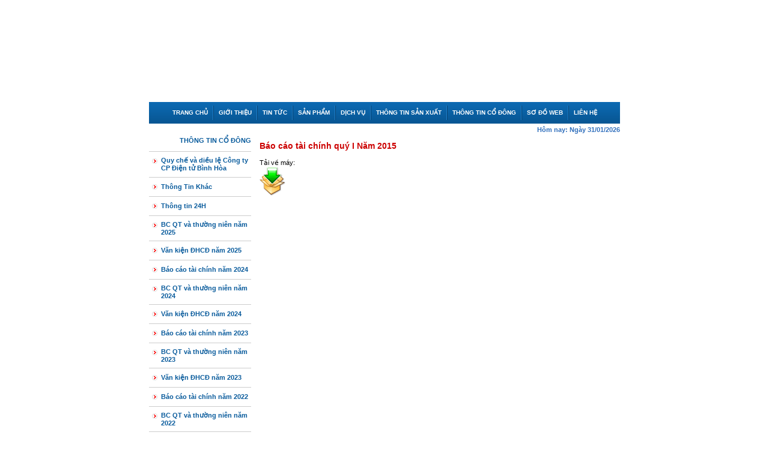

--- FILE ---
content_type: text/html; charset=UTF-8
request_url: http://www.viettronics-binhhoa.com/info.php?id=248&cid=27
body_size: 7230
content:
<!DOCTYPE HTML PUBLIC "-//W3C//DTD HTML 4.01 Transitional//EN"
"http://www.w3.org/TR/html4/loose.dtd">
<html>
<head>
<link rel="shortcut icon" type="image/x-icon" href="images/Logo.gif">
<base href="http://www.viettronics-binhhoa.com/">
<meta http-equiv="Content-Type" content="text/html; charset=utf-8">
<title>CÔNG TY CỔ PHẦN ĐIỆN TỬ BÌNH HOÀ</title>
<link href="binhhoa.css" rel="stylesheet" type="text/css">
<style type="text/css">
<!--
body {
	margin-left: 0px;
	margin-top: 0px;
	margin-right: 0px;
	margin-bottom: 0px;
}
.style1 {
	font-family: Tahoma, arial, Verdana;
	font-weight: bold;
	font-size: 11px;
	color: #3170BD;
}
.style2 {font-size: 11px; color: #66CCFF; font-family: Tahoma, arial, Verdana;}
.style3 {color: #000000}
-->
</style>
<script language="JavaScript">
<!--
function mmLoadMenus() {
 	if (window.mm_menu_about) return;

	window.mm_menu_about = new Menu("root",140,20,"Tahoma, Verdana, Arial",11,"#FFFFFF","#000000","#1987DC","#99CBF2","left","middle",3,0,1000,-5,7,true,true,true,0,false,false);
		mm_menu_about.addMenuItem("Giới&nbsp;Thiệu&nbsp;Công&nbsp;Ty","location='http://www.viettronics-binhhoa.com/about.php?id=11'");
		mm_menu_about.addMenuItem("Lịch&nbsp;Sử&nbsp;Phát&nbsp;Triển","location='http://www.viettronics-binhhoa.com/about.php?id=13'");
		mm_menu_about.addMenuItem("Chính&nbsp;Sách&nbsp;Chất&nbsp;Lượng","location='http://www.viettronics-binhhoa.com/about.php?id=7'");
		mm_menu_about.addMenuItem("Chính&nbsp;Sách&nbsp;Môi&nbsp;Trường","location='http://www.viettronics-binhhoa.com/about.php?id=15'");
		mm_menu_about.addMenuItem("Cơ&nbsp;cấu&nbsp;-&nbsp;Sơ&nbsp;đồ&nbsp;tổ&nbsp;chức","location='http://www.viettronics-binhhoa.com/about.php?id=12'");
		mm_menu_about.addMenuItem("HTQLCL&nbsp;ISO&nbsp;9001-2015","location='http://www.viettronics-binhhoa.com/about.php?id=14'");
	mm_menu_about.hideOnMouseOut	= true;
	mm_menu_about.bgColor			= '#FFFFFF';
	mm_menu_about.menuBorder		= 1;
	mm_menu_about.menuLiteBgColor	= '#FFFFFF';
	mm_menu_about.menuBorderBgColor	= '#FFFFFF';

	window.mm_menu_article = new Menu("root",140,20,"Tahoma, Verdana, Arial",11,"#FFFFFF","#000000","#1987DC","#99CBF2","left","middle",3,0,1000,-5,7,true,true,true,0,false,false);
		mm_menu_article.addMenuItem("Sự&nbsp;Kiện","location='http://www.viettronics-binhhoa.com/article.php?cid=8'");
		mm_menu_article.addMenuItem("Thông&nbsp;cáo&nbsp;báo&nbsp;chí","location='http://www.viettronics-binhhoa.com/article.php?cid=2'");
		mm_menu_article.addMenuItem("Tin&nbsp;tuyển&nbsp;dụng","location='http://www.viettronics-binhhoa.com/article.php?cid=12'");
		mm_menu_article.addMenuItem("Tin&nbsp;Tức&nbsp;khác","location='http://www.viettronics-binhhoa.com/article.php?cid=11'");
		mm_menu_article.addMenuItem("Tạp&nbsp;Chí&nbsp;Điện&nbsp;tử&nbsp;-&nbsp;Tin&nbsp;học","location='http://www.viettronics-binhhoa.com/article.php?cid=13'");
	mm_menu_article.hideOnMouseOut	= true;
	mm_menu_article.bgColor			= '#FFFFFF';
	mm_menu_article.menuBorder		= 1;
	mm_menu_article.menuLiteBgColor	= '#FFFFFF';
	mm_menu_article.menuBorderBgColor	= '#FFFFFF';

	window.mm_menu_product = new Menu("root",140,20,"Tahoma, Verdana, Arial",11,"#FFFFFF","#000000","#1987DC","#99CBF2","left","middle",3,0,1000,-5,7,true,true,true,0,false,false);
		mm_menu_product.addMenuItem("Biến&nbsp;Thế","location='http://www.viettronics-binhhoa.com/product.php?cid=15'");
		mm_menu_product.addMenuItem("Cuộn&nbsp;Dây","location='http://www.viettronics-binhhoa.com/product.php?cid=16'");
		mm_menu_product.addMenuItem("Mạch&nbsp;điện&nbsp;tử","location='http://www.viettronics-binhhoa.com/product.php?cid=22'");
		mm_menu_product.addMenuItem("Sản&nbsp;Phẩm&nbsp;Mới","location='http://www.viettronics-binhhoa.com/product.php?cid=21'");
	mm_menu_product.hideOnMouseOut	= true;
	mm_menu_product.bgColor			= '#FFFFFF';
	mm_menu_product.menuBorder		= 1;
	mm_menu_product.menuLiteBgColor	= '#FFFFFF';
	mm_menu_product.menuBorderBgColor	= '#FFFFFF';

	window.mm_menu_service = new Menu("root",180,20,"Tahoma, Verdana, Arial",11,"#FFFFFF","#000000","#1987DC","#99CBF2","left","middle",3,0,1000,-5,7,true,true,true,0,false,false);
	mm_menu_service.hideOnMouseOut	= true;
	mm_menu_service.bgColor			= '#FFFFFF';
	mm_menu_service.menuBorder		= 1;
	mm_menu_service.menuLiteBgColor	= '#FFFFFF';
	mm_menu_service.menuBorderBgColor	= '#FFFFFF';

	window.mm_menu_ability = new Menu("root",180,20,"Tahoma, Verdana, Arial",11,"#FFFFFF","#000000","#1987DC","#99CBF2","left","middle",3,0,1000,-5,7,true,true,true,0,false,false);
		mm_menu_ability.addMenuItem("Thông&nbsp;Tin&nbsp;Khách&nbsp;Hàng","location='http://www.viettronics-binhhoa.com/ability.php?id=18'");
		mm_menu_ability.addMenuItem("Hệ&nbsp;Thống&nbsp;QLCL&nbsp;9001:2015","location='http://www.viettronics-binhhoa.com/ability.php?id=20'");
	mm_menu_ability.hideOnMouseOut	= true;
	mm_menu_ability.bgColor			= '#FFFFFF';
	mm_menu_ability.menuBorder		= 1;
	mm_menu_ability.menuLiteBgColor	= '#FFFFFF';
	mm_menu_ability.menuBorderBgColor	= '#FFFFFF';

	window.mm_menu_info = new Menu("root",180,20,"Tahoma, Verdana, Arial",11,"#FFFFFF","#000000","#1987DC","#99CBF2","left","middle",3,0,1000,-5,7,true,true,true,0,false,false);
		mm_menu_info.addMenuItem("Quy&nbsp;chế&nbsp;và&nbsp;diều&nbsp;lệ&nbsp;Công&nbsp;ty&nbsp;CP&nbsp;Điện&nbsp;tử&nbsp;Bình&nbsp;Hòa","location='http://www.viettronics-binhhoa.com/info.php?cid=46'");
		mm_menu_info.addMenuItem("Thông&nbsp;Tin&nbsp;Khác","location='http://www.viettronics-binhhoa.com/info.php?cid=48'");
		mm_menu_info.addMenuItem("Thông&nbsp;tin&nbsp;24H","location='http://www.viettronics-binhhoa.com/info.php?cid=59'");
		mm_menu_info.addMenuItem("BC&nbsp;QT&nbsp;và&nbsp;thường&nbsp;niên&nbsp;năm&nbsp;2025","location='http://www.viettronics-binhhoa.com/info.php?cid=63'");
		mm_menu_info.addMenuItem("Văn&nbsp;kiện&nbsp;ĐHCĐ&nbsp;năm&nbsp;2025","location='http://www.viettronics-binhhoa.com/info.php?cid=61'");
		mm_menu_info.addMenuItem("Báo&nbsp;cáo&nbsp;tài&nbsp;chính&nbsp;năm&nbsp;2024","location='http://www.viettronics-binhhoa.com/info.php?cid=60'");
		mm_menu_info.addMenuItem("BC&nbsp;QT&nbsp;và&nbsp;thường&nbsp;niên&nbsp;năm&nbsp;2024","location='http://www.viettronics-binhhoa.com/info.php?cid=57'");
		mm_menu_info.addMenuItem("Văn&nbsp;kiện&nbsp;ĐHCĐ&nbsp;năm&nbsp;2024","location='http://www.viettronics-binhhoa.com/info.php?cid=56'");
		mm_menu_info.addMenuItem("Báo&nbsp;cáo&nbsp;tài&nbsp;chính&nbsp;năm&nbsp;2023","location='http://www.viettronics-binhhoa.com/info.php?cid=55'");
		mm_menu_info.addMenuItem("BC&nbsp;QT&nbsp;và&nbsp;thường&nbsp;niên&nbsp;năm&nbsp;2023","location='http://www.viettronics-binhhoa.com/info.php?cid=54'");
		mm_menu_info.addMenuItem("Văn&nbsp;kiện&nbsp;ĐHCĐ&nbsp;năm&nbsp;2023","location='http://www.viettronics-binhhoa.com/info.php?cid=53'");
		mm_menu_info.addMenuItem("Báo&nbsp;cáo&nbsp;tài&nbsp;chính&nbsp;năm&nbsp;2022","location='http://www.viettronics-binhhoa.com/info.php?cid=52'");
		mm_menu_info.addMenuItem("BC&nbsp;QT&nbsp;và&nbsp;thường&nbsp;niên&nbsp;năm&nbsp;2022","location='http://www.viettronics-binhhoa.com/info.php?cid=51'");
		mm_menu_info.addMenuItem("Văn&nbsp;kiện&nbsp;ĐHCĐ&nbsp;năm&nbsp;2022","location='http://www.viettronics-binhhoa.com/info.php?cid=50'");
		mm_menu_info.addMenuItem("Báo&nbsp;cáo&nbsp;tài&nbsp;chính&nbsp;năm&nbsp;2021","location='http://www.viettronics-binhhoa.com/info.php?cid=49'");
		mm_menu_info.addMenuItem("BC&nbsp;QT&nbsp;và&nbsp;thường&nbsp;niên&nbsp;năm&nbsp;2021","location='http://www.viettronics-binhhoa.com/info.php?cid=47'");
		mm_menu_info.addMenuItem("Văn&nbsp;kiện&nbsp;ĐHCĐ&nbsp;năm&nbsp;2021","location='http://www.viettronics-binhhoa.com/info.php?cid=45'");
		mm_menu_info.addMenuItem("BC&nbsp;QT&nbsp;và&nbsp;thường&nbsp;niên&nbsp;năm&nbsp;2020","location='http://www.viettronics-binhhoa.com/info.php?cid=42'");
		mm_menu_info.addMenuItem("Báo&nbsp;cáo&nbsp;tài&nbsp;chính&nbsp;năm&nbsp;2020","location='http://www.viettronics-binhhoa.com/info.php?cid=43'");
		mm_menu_info.addMenuItem("Văn&nbsp;Kiện&nbsp;ĐHCĐ&nbsp;năm&nbsp;2020","location='http://www.viettronics-binhhoa.com/info.php?cid=41'");
		mm_menu_info.addMenuItem("Báo&nbsp;cáo&nbsp;tài&nbsp;chính&nbsp;năm&nbsp;2019","location='http://www.viettronics-binhhoa.com/info.php?cid=39'");
		mm_menu_info.addMenuItem("BC&nbsp;QT&nbsp;và&nbsp;thường&nbsp;niên&nbsp;năm&nbsp;2019","location='http://www.viettronics-binhhoa.com/info.php?cid=40'");
		mm_menu_info.addMenuItem("Văn&nbsp;kiện&nbsp;ĐHCĐ&nbsp;năm&nbsp;2019","location='http://www.viettronics-binhhoa.com/info.php?cid=38'");
		mm_menu_info.addMenuItem("Văn&nbsp;kiện&nbsp;ĐHCĐ&nbsp;năm&nbsp;2018","location='http://www.viettronics-binhhoa.com/info.php?cid=35'");
		mm_menu_info.addMenuItem("Báo&nbsp;cáo&nbsp;tài&nbsp;chính&nbsp;năm&nbsp;2018","location='http://www.viettronics-binhhoa.com/info.php?cid=36'");
		mm_menu_info.addMenuItem("BC&nbsp;QT&nbsp;và&nbsp;thường&nbsp;niên&nbsp;năm&nbsp;2018","location='http://www.viettronics-binhhoa.com/info.php?cid=37'");
		mm_menu_info.addMenuItem("BC&nbsp;QT&nbsp;và&nbsp;thường&nbsp;niên&nbsp;năm&nbsp;2017","location='http://www.viettronics-binhhoa.com/info.php?cid=34'");
		mm_menu_info.addMenuItem("Văn&nbsp;kiện&nbsp;ĐHCĐ&nbsp;năm&nbsp;2017","location='http://www.viettronics-binhhoa.com/info.php?cid=32'");
		mm_menu_info.addMenuItem("Báo&nbsp;cáo&nbsp;tài&nbsp;chính&nbsp;năm&nbsp;2017","location='http://www.viettronics-binhhoa.com/info.php?cid=33'");
		mm_menu_info.addMenuItem("Văn&nbsp;kiện&nbsp;ĐHCĐ&nbsp;năm&nbsp;2016","location='http://www.viettronics-binhhoa.com/info.php?cid=30'");
		mm_menu_info.addMenuItem("Báo&nbsp;cáo&nbsp;tài&nbsp;chính&nbsp;năm&nbsp;2016","location='http://www.viettronics-binhhoa.com/info.php?cid=29'");
		mm_menu_info.addMenuItem("BC&nbsp;QT&nbsp;và&nbsp;thường&nbsp;niên&nbsp;2016","location='http://www.viettronics-binhhoa.com/info.php?cid=31'");
		mm_menu_info.addMenuItem("BC&nbsp;QT&nbsp;và&nbsp;thường&nbsp;niên&nbsp;2015","location='http://www.viettronics-binhhoa.com/info.php?cid=28'");
		mm_menu_info.addMenuItem("Báo&nbsp;cáo&nbsp;tài&nbsp;chính&nbsp;năm&nbsp;2015","location='http://www.viettronics-binhhoa.com/info.php?cid=27'");
		mm_menu_info.addMenuItem("Văn&nbsp;Kiện&nbsp;ĐHCĐ&nbsp;Năm&nbsp;2015","location='http://www.viettronics-binhhoa.com/info.php?cid=24'");
		mm_menu_info.addMenuItem("BC&nbsp;QT&nbsp;và&nbsp;Thường&nbsp;Niên&nbsp;2014","location='http://www.viettronics-binhhoa.com/info.php?cid=26'");
		mm_menu_info.addMenuItem("Văn&nbsp;Kiện&nbsp;ĐHCĐ&nbsp;Năm&nbsp;2014","location='http://www.viettronics-binhhoa.com/info.php?cid=14'");
		mm_menu_info.addMenuItem("Báo&nbsp;cáo&nbsp;tài&nbsp;chính&nbsp;năm&nbsp;2014","location='http://www.viettronics-binhhoa.com/info.php?cid=25'");
		mm_menu_info.addMenuItem("Văn&nbsp;Kiện&nbsp;ĐHCĐ&nbsp;Năm&nbsp;2013","location='http://www.viettronics-binhhoa.com/info.php?cid=22'");
		mm_menu_info.addMenuItem("Báo&nbsp;Cáo&nbsp;Tài&nbsp;Chính&nbsp;Năm&nbsp;2013","location='http://www.viettronics-binhhoa.com/info.php?cid=13'");
		mm_menu_info.addMenuItem("BC&nbsp;QT&nbsp;Và&nbsp;Thường&nbsp;Niên&nbsp;2013","location='http://www.viettronics-binhhoa.com/info.php?cid=23'");
		mm_menu_info.addMenuItem("BC&nbsp;QT&nbsp;Và&nbsp;Thường&nbsp;Niên&nbsp;2012","location='http://www.viettronics-binhhoa.com/info.php?cid=16'");
		mm_menu_info.addMenuItem("Văn&nbsp;Kiện&nbsp;ĐHCĐ&nbsp;Năm&nbsp;2012","location='http://www.viettronics-binhhoa.com/info.php?cid=11'");
		mm_menu_info.addMenuItem("Báo&nbsp;Cáo&nbsp;Tài&nbsp;Chính&nbsp;Năm&nbsp;2012","location='http://www.viettronics-binhhoa.com/info.php?cid=10'");
		mm_menu_info.addMenuItem("Văn&nbsp;Kiện&nbsp;ĐHCĐ&nbsp;Năm&nbsp;2011","location='http://www.viettronics-binhhoa.com/info.php?cid=15'");
		mm_menu_info.addMenuItem("BC&nbsp;QT&nbsp;Và&nbsp;Thường&nbsp;Niên&nbsp;2011","location='http://www.viettronics-binhhoa.com/info.php?cid=17'");
		mm_menu_info.addMenuItem("Báo&nbsp;Cáo&nbsp;Tài&nbsp;Chính&nbsp;Năm&nbsp;2011","location='http://www.viettronics-binhhoa.com/info.php?cid=9'");
		mm_menu_info.addMenuItem("Điều&nbsp;Lệ&nbsp;Công&nbsp;Ty","location='http://www.viettronics-binhhoa.com/info.php?cid=4'");
	mm_menu_info.hideOnMouseOut	= true;
	mm_menu_info.bgColor			= '#FFFFFF';
	mm_menu_info.menuBorder		= 1;
	mm_menu_info.menuLiteBgColor	= '#FFFFFF';
	mm_menu_info.menuBorderBgColor	= '#FFFFFF';


	mm_menu_about.writeMenus();
} // mmLoadMenus()
//-->
</script>
<script language="JavaScript" src="mm_menu.js"></script>
<script language="javascript" src="jslib/jslib.js"></script>
</head>

<body>
<script language="JavaScript1.2">mmLoadMenus();</script>
<div align="center">
  <table width="780" border="0" cellspacing="0" cellpadding="0">
    <tr>
      <td><object classid="clsid:D27CDB6E-AE6D-11cf-96B8-444553540000" codebase="http://download.macromedia.com/pub/shockwave/cabs/flash/swflash.cab#version=7,0,19,0" width="780" height="168">
          <param name="movie" value="images/banner_vn_new1.swf">
          <param name="quality" value="high">
          <embed src="images/banner_vn_new1.swf" quality="high" pluginspage="http://www.macromedia.com/go/getflashplayer" type="application/x-shockwave-flash" width="780" height="168"></embed>
      </object></td>
    </tr>
    <tr>
      <td height="2"><img src="images/space.gif" width="1" height="1"></td>
    </tr>
    <tr>
      <td><!-- topmenu  -->
          <table width="100%" height="36" border="0" cellpadding="0" cellspacing="0" background="images/bgtopmenu.gif">
            <tr>
              <td align="center"><table width="99%" border="0" cellspacing="0" cellpadding="0">
                  <tr>
<!--
                    <td align="right" class="style2">
						Hôm nay:
	            		<script language="JavaScript" type="text/javascript">
						var isn1=null;
						var isn2=false;
						today=new Date();
						function stopit(){
						if(isn2){
						clearTimeout(isn1);
						}
						isn2 = false;
						}
						function startit(){
						stopit();
						isnclock();
						}
						function isnclock(){
						var now=new Date();
						var hrs=now.getHours();
						var min=now.getMinutes();
						var sec=now.getSeconds();
						document.clckh.disp.value=""+((hrs>12) ? hrs-12 : hrs);
						document.clckm.disp.value=((min<10) ? "0" : "")+min;
						document.clcks.disp.value=((sec<10) ? "0" : "")+sec;
						document.clck.disp.value=(hrs>=12) ? "p.m." : "a.m.";
						isn1=setTimeout("isnclock()",1000);
						isn2=true;
						}
						// Build an array initializer
						function isnArray() {
						argnr=isnArray.arguments.length
						for (var i=0;i<argnr;i++) {
						this[i] = isnArray.arguments[i];
						}
						}
						// And months and day arrays
						var isnMonths=new isnArray("","01","02","03","04","05","06","07","08","09","10","11","12");
						var isnDays= new isnArray("Chủ nhật","Thứ hai","Thứ ba","Thứ tư","Thứ năm","Thứ sáu","Thứ bảy");
						var iYear=today.getYear(), app=navigator.appName;
						if (app.indexOf('Netscape') != -1) {
						iYear = iYear + 1900;
						} else if (app.indexOf('Microsoft') != -1) {
						iYear = iYear;
						} else {
						iYear = iYear + 1900;
						}
						document.write("Ngày "+today.getDate()+"/"+isnMonths[today.getMonth()+1]+"/" +iYear);
						</script>
					</td>
-->
                    <td align="center"><table border="0" cellspacing="0" cellpadding="0">
                        <tr>
<!--                          <td width="2" align="center"><img src="images/topmenuline.gif"></td> -->
                          <td align="center" id="menu_home"><table border="0" cellspacing="0" cellpadding="0">
                            <tr>
                              <td width="8">&nbsp;</td>
                              <td onmouseover="document.all.menu_home.className='bgmenuActive'" onmouseout="document.all.menu_home.className=''"><a href="index.php" class="topMenu" onMouseOver="hideActiveMenus();">TRANG CHỦ </a></td>
                              <td width="8">&nbsp;</td>
                            </tr>
                          </table></td>
                          <td width="2" align="center"><img src="images/topmenuline.gif"></td>
                          <td align="center" id="menu_about"><table border="0" cellspacing="0" cellpadding="0">
                            <tr>
                              <td width="8">&nbsp;</td>
                              <td onmouseover="document.all.menu_about.className='bgmenuActive'" onmouseout="document.all.menu_about.className=''"><a class="topMenu" href="about.php" name="link_about" id="link_about" onMouseOver="MM_showMenu(window.mm_menu_about,-15,24,null,'link_about')" onMouseOut="MM_startTimeout();">GIỚI THIỆU </a></td>
                              <td width="8">&nbsp;</td>
                            </tr>
                          </table></td>
                          <td width="2" align="center"><img src="images/topmenuline.gif"></td>
                          <td align="center" id="menu_article"><table border="0" cellspacing="0" cellpadding="0">
                            <tr>
                              <td width="8">&nbsp;</td>
                              <td onmouseover="document.all.menu_article.className='bgmenuActive'" onmouseout="document.all.menu_article.className=''"><a href="article.php" name="link_article" class="topMenu" id="link_article" onMouseOver="MM_showMenu(window.mm_menu_article,-15,24,null,'link_article')" onMouseOut="MM_startTimeout();">TIN TỨC</a></td>
                              <td width="8">&nbsp;</td>
                            </tr>
                          </table></td>
                          <td width="2" align="center"><img src="images/topmenuline.gif"></td>
                          <td align="center" id="menu_product"><table border="0" cellspacing="0" cellpadding="0">
                            <tr>
                              <td width="8">&nbsp;</td>
                              <td onmouseover="document.all.menu_product.className='bgmenuActive'" onmouseout="document.all.menu_product.className=''"><a href="product.php" name="link_product" class="topMenu" id="link_product" onMouseOver="MM_showMenu(window.mm_menu_product,-15,24,null,'link_product')" onMouseOut="MM_startTimeout();">SẢN PHẨM </a></td>
                              <td width="8">&nbsp;</td>
                            </tr>
                          </table></td>
                          <td width="2" align="center"><img src="images/topmenuline.gif"></td>
                          <td align="center" id="menu_service"><table border="0" cellspacing="0" cellpadding="0">
                            <tr>
                              <td width="8">&nbsp;</td>
                              <td onmouseover="document.all.menu_service.className='bgmenuActive'" onmouseout="document.all.menu_service.className=''"><a href="service.php" name="link_service" class="topMenu" id="link_service" onMouseOver="MM_showMenu(window.mm_menu_service,-15,24,null,'link_service')" onMouseOut="MM_startTimeout();">DỊCH VỤ</a></td>
                              <td width="8">&nbsp;</td>
                            </tr>
                          </table></td>
                          <td width="2" align="center"><img src="images/topmenuline.gif"></td>
                          <td align="center" id="menu_ability"><table border="0" cellspacing="0" cellpadding="0">
                            <tr>
                              <td width="8">&nbsp;</td>
                              <td onmouseover="document.all.menu_ability.className='bgmenuActive'" onmouseout="document.all.menu_ability.className=''"><a href="ability.php" name="link_ability" class="topMenu" id="link_ability" onMouseOver="MM_showMenu(window.mm_menu_ability,-15,24,null,'link_ability')" onMouseOut="MM_startTimeout();">THÔNG TIN SẢN XUẤT</a></td>
                              <td width="8">&nbsp;</td>
                            </tr>
                          </table></td>
                          <td width="2" align="center"><img src="images/topmenuline.gif"></td>
                          <td align="center" id="menu_info"><table border="0" cellspacing="0" cellpadding="0">
                            <tr>
                              <td width="8">&nbsp;</td>
                              <td onmouseover="document.all.menu_info.className='bgmenuActive'" onmouseout="document.all.menu_info.className=''"><a href="info.php" name="link_info" class="topMenu" id="link_info" onMouseOver="MM_showMenu(window.mm_menu_info,-15,24,null,'link_info')" onMouseOut="MM_startTimeout();">THÔNG TIN CỔ ĐÔNG</a></td>
                              <td width="8">&nbsp;</td>
                            </tr>
                          </table></td>
                          <td width="2" align="center"><img src="images/topmenuline.gif"></td>
                          <td align="center" id="menu_sitemap"><table border="0" cellspacing="0" cellpadding="0">
                            <tr>
                              <td width="8">&nbsp;</td>
                              <td onmouseover="document.all.menu_sitemap.className='bgmenuActive'" onmouseout="document.all.menu_sitemap.className=''"><a href="sitemap.php" class="topMenu" onMouseOver="hideActiveMenus();">SƠ ĐỒ WEB </a></td>
                              <td width="8">&nbsp;</td>
                            </tr>
                          </table></td>
                          <td width="2" align="center"><img src="images/topmenuline.gif"></td>
                          <td align="center" id="menu_contact"><table border="0" cellspacing="0" cellpadding="0">
                            <tr>
                              <td width="8">&nbsp;</td>
                              <td onmouseover="document.all.menu_contact.className='bgmenuActive'" onmouseout="document.all.menu_contact.className=''"><a href="contact.php" class="topMenu" onMouseOver="hideActiveMenus();">LIÊN HỆ </a></td>
                              <td width="8">&nbsp;</td>
                            </tr>
                          </table></td>
                        </tr>
                    </table></td>
                  </tr>
              </table></td>
            </tr>
          </table>
        <!-- end topmenu --></td>
    </tr>
    <tr>
      <td height="20" align="right" class="style1">Hôm nay:
      <script language="JavaScript" type="text/javascript">
						var isn1=null;
						var isn2=false;
						today=new Date();
						function stopit(){
						if(isn2){
						clearTimeout(isn1);
						}
						isn2 = false;
						}
						function startit(){
						stopit();
						isnclock();
						}
						function isnclock(){
						var now=new Date();
						var hrs=now.getHours();
						var min=now.getMinutes();
						var sec=now.getSeconds();
						document.clckh.disp.value=""+((hrs>12) ? hrs-12 : hrs);
						document.clckm.disp.value=((min<10) ? "0" : "")+min;
						document.clcks.disp.value=((sec<10) ? "0" : "")+sec;
						document.clck.disp.value=(hrs>=12) ? "p.m." : "a.m.";
						isn1=setTimeout("isnclock()",1000);
						isn2=true;
						}
						// Build an array initializer
						function isnArray() {
						argnr=isnArray.arguments.length
						for (var i=0;i<argnr;i++) {
						this[i] = isnArray.arguments[i];
						}
						}
						// And months and day arrays
						var isnMonths=new isnArray("","01","02","03","04","05","06","07","08","09","10","11","12");
						var isnDays= new isnArray("Chủ nhật","Thứ hai","Thứ ba","Thứ tư","Thứ năm","Thứ sáu","Thứ bảy");
						var iYear=today.getYear(), app=navigator.appName;
						if (app.indexOf('Netscape') != -1) {
						iYear = iYear + 1900;
						} else if (app.indexOf('Microsoft') != -1) {
						iYear = iYear;
						} else {
						iYear = iYear + 1900;
						}
						document.write("Ngày "+today.getDate()+"/"+isnMonths[today.getMonth()+1]+"/" +iYear);
						</script></td>
    </tr>
    <tr>
      <td><table width="100%" border="0" cellspacing="0" cellpadding="0">
        <tr>
          <td width="170" valign="top"><table width="100%" border="0" cellspacing="0" cellpadding="0">
              <tr>
                <td height="18" align="right" class="leftMenuB">THÔNG TIN CỔ ĐÔNG</td>
              </tr>
              <tr>
                <td><table width="100%" border="0" cellspacing="0" cellpadding="0">
                    <tr>
                      <td height="10"><hr color="#CCCCCC" noshade="noshade" size="1"></td>
                    </tr>
                    <tr>
                      <td align="right"><table width="100%" border="0" cellspacing="0" cellpadding="0">
                          <tr>
                            <td width="20" align="center" valign="top"><img src="images/leftmenu_icon_active.gif" width="14" height="15"></td>
                            <td align="left"><a href="info.php?cid=46" class="leftMenu">Quy chế và diều lệ Công ty CP Điện tử Bình Hòa</a></td>
                          </tr>
                      </table></td>
                    </tr>
                    <tr>
                      <td height="10"><hr color="#CCCCCC" noshade="noshade" size="1"></td>
                    </tr>
                    <tr>
                      <td align="right"><table width="100%" border="0" cellspacing="0" cellpadding="0">
                          <tr>
                            <td width="20" align="center" valign="top"><img src="images/leftmenu_icon_active.gif" width="14" height="15"></td>
                            <td align="left"><a href="info.php?cid=48" class="leftMenu">Thông Tin Khác</a></td>
                          </tr>
                      </table></td>
                    </tr>
                    <tr>
                      <td height="10"><hr color="#CCCCCC" noshade="noshade" size="1"></td>
                    </tr>
                    <tr>
                      <td align="right"><table width="100%" border="0" cellspacing="0" cellpadding="0">
                          <tr>
                            <td width="20" align="center" valign="top"><img src="images/leftmenu_icon_active.gif" width="14" height="15"></td>
                            <td align="left"><a href="info.php?cid=59" class="leftMenu">Thông tin 24H</a></td>
                          </tr>
                      </table></td>
                    </tr>
                    <tr>
                      <td height="10"><hr color="#CCCCCC" noshade="noshade" size="1"></td>
                    </tr>
                    <tr>
                      <td align="right"><table width="100%" border="0" cellspacing="0" cellpadding="0">
                          <tr>
                            <td width="20" align="center" valign="top"><img src="images/leftmenu_icon_active.gif" width="14" height="15"></td>
                            <td align="left"><a href="info.php?cid=63" class="leftMenu">BC QT và thường niên năm 2025</a></td>
                          </tr>
                      </table></td>
                    </tr>
                    <tr>
                      <td height="10"><hr color="#CCCCCC" noshade="noshade" size="1"></td>
                    </tr>
                    <tr>
                      <td align="right"><table width="100%" border="0" cellspacing="0" cellpadding="0">
                          <tr>
                            <td width="20" align="center" valign="top"><img src="images/leftmenu_icon_active.gif" width="14" height="15"></td>
                            <td align="left"><a href="info.php?cid=61" class="leftMenu">Văn kiện ĐHCĐ năm 2025</a></td>
                          </tr>
                      </table></td>
                    </tr>
                    <tr>
                      <td height="10"><hr color="#CCCCCC" noshade="noshade" size="1"></td>
                    </tr>
                    <tr>
                      <td align="right"><table width="100%" border="0" cellspacing="0" cellpadding="0">
                          <tr>
                            <td width="20" align="center" valign="top"><img src="images/leftmenu_icon_active.gif" width="14" height="15"></td>
                            <td align="left"><a href="info.php?cid=60" class="leftMenu">Báo cáo tài chính năm 2024</a></td>
                          </tr>
                      </table></td>
                    </tr>
                    <tr>
                      <td height="10"><hr color="#CCCCCC" noshade="noshade" size="1"></td>
                    </tr>
                    <tr>
                      <td align="right"><table width="100%" border="0" cellspacing="0" cellpadding="0">
                          <tr>
                            <td width="20" align="center" valign="top"><img src="images/leftmenu_icon_active.gif" width="14" height="15"></td>
                            <td align="left"><a href="info.php?cid=57" class="leftMenu">BC QT và thường niên năm 2024</a></td>
                          </tr>
                      </table></td>
                    </tr>
                    <tr>
                      <td height="10"><hr color="#CCCCCC" noshade="noshade" size="1"></td>
                    </tr>
                    <tr>
                      <td align="right"><table width="100%" border="0" cellspacing="0" cellpadding="0">
                          <tr>
                            <td width="20" align="center" valign="top"><img src="images/leftmenu_icon_active.gif" width="14" height="15"></td>
                            <td align="left"><a href="info.php?cid=56" class="leftMenu">Văn kiện ĐHCĐ năm 2024</a></td>
                          </tr>
                      </table></td>
                    </tr>
                    <tr>
                      <td height="10"><hr color="#CCCCCC" noshade="noshade" size="1"></td>
                    </tr>
                    <tr>
                      <td align="right"><table width="100%" border="0" cellspacing="0" cellpadding="0">
                          <tr>
                            <td width="20" align="center" valign="top"><img src="images/leftmenu_icon_active.gif" width="14" height="15"></td>
                            <td align="left"><a href="info.php?cid=55" class="leftMenu">Báo cáo tài chính năm 2023</a></td>
                          </tr>
                      </table></td>
                    </tr>
                    <tr>
                      <td height="10"><hr color="#CCCCCC" noshade="noshade" size="1"></td>
                    </tr>
                    <tr>
                      <td align="right"><table width="100%" border="0" cellspacing="0" cellpadding="0">
                          <tr>
                            <td width="20" align="center" valign="top"><img src="images/leftmenu_icon_active.gif" width="14" height="15"></td>
                            <td align="left"><a href="info.php?cid=54" class="leftMenu">BC QT và thường niên năm 2023</a></td>
                          </tr>
                      </table></td>
                    </tr>
                    <tr>
                      <td height="10"><hr color="#CCCCCC" noshade="noshade" size="1"></td>
                    </tr>
                    <tr>
                      <td align="right"><table width="100%" border="0" cellspacing="0" cellpadding="0">
                          <tr>
                            <td width="20" align="center" valign="top"><img src="images/leftmenu_icon_active.gif" width="14" height="15"></td>
                            <td align="left"><a href="info.php?cid=53" class="leftMenu">Văn kiện ĐHCĐ năm 2023</a></td>
                          </tr>
                      </table></td>
                    </tr>
                    <tr>
                      <td height="10"><hr color="#CCCCCC" noshade="noshade" size="1"></td>
                    </tr>
                    <tr>
                      <td align="right"><table width="100%" border="0" cellspacing="0" cellpadding="0">
                          <tr>
                            <td width="20" align="center" valign="top"><img src="images/leftmenu_icon_active.gif" width="14" height="15"></td>
                            <td align="left"><a href="info.php?cid=52" class="leftMenu">Báo cáo tài chính năm 2022</a></td>
                          </tr>
                      </table></td>
                    </tr>
                    <tr>
                      <td height="10"><hr color="#CCCCCC" noshade="noshade" size="1"></td>
                    </tr>
                    <tr>
                      <td align="right"><table width="100%" border="0" cellspacing="0" cellpadding="0">
                          <tr>
                            <td width="20" align="center" valign="top"><img src="images/leftmenu_icon_active.gif" width="14" height="15"></td>
                            <td align="left"><a href="info.php?cid=51" class="leftMenu">BC QT và thường niên năm 2022</a></td>
                          </tr>
                      </table></td>
                    </tr>
                    <tr>
                      <td height="10"><hr color="#CCCCCC" noshade="noshade" size="1"></td>
                    </tr>
                    <tr>
                      <td align="right"><table width="100%" border="0" cellspacing="0" cellpadding="0">
                          <tr>
                            <td width="20" align="center" valign="top"><img src="images/leftmenu_icon_active.gif" width="14" height="15"></td>
                            <td align="left"><a href="info.php?cid=50" class="leftMenu">Văn kiện ĐHCĐ năm 2022</a></td>
                          </tr>
                      </table></td>
                    </tr>
                    <tr>
                      <td height="10"><hr color="#CCCCCC" noshade="noshade" size="1"></td>
                    </tr>
                    <tr>
                      <td align="right"><table width="100%" border="0" cellspacing="0" cellpadding="0">
                          <tr>
                            <td width="20" align="center" valign="top"><img src="images/leftmenu_icon_active.gif" width="14" height="15"></td>
                            <td align="left"><a href="info.php?cid=49" class="leftMenu">Báo cáo tài chính năm 2021</a></td>
                          </tr>
                      </table></td>
                    </tr>
                    <tr>
                      <td height="10"><hr color="#CCCCCC" noshade="noshade" size="1"></td>
                    </tr>
                    <tr>
                      <td align="right"><table width="100%" border="0" cellspacing="0" cellpadding="0">
                          <tr>
                            <td width="20" align="center" valign="top"><img src="images/leftmenu_icon_active.gif" width="14" height="15"></td>
                            <td align="left"><a href="info.php?cid=47" class="leftMenu">BC QT và thường niên năm 2021</a></td>
                          </tr>
                      </table></td>
                    </tr>
                    <tr>
                      <td height="10"><hr color="#CCCCCC" noshade="noshade" size="1"></td>
                    </tr>
                    <tr>
                      <td align="right"><table width="100%" border="0" cellspacing="0" cellpadding="0">
                          <tr>
                            <td width="20" align="center" valign="top"><img src="images/leftmenu_icon_active.gif" width="14" height="15"></td>
                            <td align="left"><a href="info.php?cid=45" class="leftMenu">Văn kiện ĐHCĐ năm 2021</a></td>
                          </tr>
                      </table></td>
                    </tr>
                    <tr>
                      <td height="10"><hr color="#CCCCCC" noshade="noshade" size="1"></td>
                    </tr>
                    <tr>
                      <td align="right"><table width="100%" border="0" cellspacing="0" cellpadding="0">
                          <tr>
                            <td width="20" align="center" valign="top"><img src="images/leftmenu_icon_active.gif" width="14" height="15"></td>
                            <td align="left"><a href="info.php?cid=42" class="leftMenu">BC QT và thường niên năm 2020</a></td>
                          </tr>
                      </table></td>
                    </tr>
                    <tr>
                      <td height="10"><hr color="#CCCCCC" noshade="noshade" size="1"></td>
                    </tr>
                    <tr>
                      <td align="right"><table width="100%" border="0" cellspacing="0" cellpadding="0">
                          <tr>
                            <td width="20" align="center" valign="top"><img src="images/leftmenu_icon_active.gif" width="14" height="15"></td>
                            <td align="left"><a href="info.php?cid=43" class="leftMenu">Báo cáo tài chính năm 2020</a></td>
                          </tr>
                      </table></td>
                    </tr>
                    <tr>
                      <td height="10"><hr color="#CCCCCC" noshade="noshade" size="1"></td>
                    </tr>
                    <tr>
                      <td align="right"><table width="100%" border="0" cellspacing="0" cellpadding="0">
                          <tr>
                            <td width="20" align="center" valign="top"><img src="images/leftmenu_icon_active.gif" width="14" height="15"></td>
                            <td align="left"><a href="info.php?cid=41" class="leftMenu">Văn Kiện ĐHCĐ năm 2020</a></td>
                          </tr>
                      </table></td>
                    </tr>
                    <tr>
                      <td height="10"><hr color="#CCCCCC" noshade="noshade" size="1"></td>
                    </tr>
                    <tr>
                      <td align="right"><table width="100%" border="0" cellspacing="0" cellpadding="0">
                          <tr>
                            <td width="20" align="center" valign="top"><img src="images/leftmenu_icon_active.gif" width="14" height="15"></td>
                            <td align="left"><a href="info.php?cid=39" class="leftMenu">Báo cáo tài chính năm 2019</a></td>
                          </tr>
                      </table></td>
                    </tr>
                    <tr>
                      <td height="10"><hr color="#CCCCCC" noshade="noshade" size="1"></td>
                    </tr>
                    <tr>
                      <td align="right"><table width="100%" border="0" cellspacing="0" cellpadding="0">
                          <tr>
                            <td width="20" align="center" valign="top"><img src="images/leftmenu_icon_active.gif" width="14" height="15"></td>
                            <td align="left"><a href="info.php?cid=40" class="leftMenu">BC QT và thường niên năm 2019</a></td>
                          </tr>
                      </table></td>
                    </tr>
                    <tr>
                      <td height="10"><hr color="#CCCCCC" noshade="noshade" size="1"></td>
                    </tr>
                    <tr>
                      <td align="right"><table width="100%" border="0" cellspacing="0" cellpadding="0">
                          <tr>
                            <td width="20" align="center" valign="top"><img src="images/leftmenu_icon_active.gif" width="14" height="15"></td>
                            <td align="left"><a href="info.php?cid=38" class="leftMenu">Văn kiện ĐHCĐ năm 2019</a></td>
                          </tr>
                      </table></td>
                    </tr>
                    <tr>
                      <td height="10"><hr color="#CCCCCC" noshade="noshade" size="1"></td>
                    </tr>
                    <tr>
                      <td align="right"><table width="100%" border="0" cellspacing="0" cellpadding="0">
                          <tr>
                            <td width="20" align="center" valign="top"><img src="images/leftmenu_icon_active.gif" width="14" height="15"></td>
                            <td align="left"><a href="info.php?cid=35" class="leftMenu">Văn kiện ĐHCĐ năm 2018</a></td>
                          </tr>
                      </table></td>
                    </tr>
                    <tr>
                      <td height="10"><hr color="#CCCCCC" noshade="noshade" size="1"></td>
                    </tr>
                    <tr>
                      <td align="right"><table width="100%" border="0" cellspacing="0" cellpadding="0">
                          <tr>
                            <td width="20" align="center" valign="top"><img src="images/leftmenu_icon_active.gif" width="14" height="15"></td>
                            <td align="left"><a href="info.php?cid=36" class="leftMenu">Báo cáo tài chính năm 2018</a></td>
                          </tr>
                      </table></td>
                    </tr>
                    <tr>
                      <td height="10"><hr color="#CCCCCC" noshade="noshade" size="1"></td>
                    </tr>
                    <tr>
                      <td align="right"><table width="100%" border="0" cellspacing="0" cellpadding="0">
                          <tr>
                            <td width="20" align="center" valign="top"><img src="images/leftmenu_icon_active.gif" width="14" height="15"></td>
                            <td align="left"><a href="info.php?cid=37" class="leftMenu">BC QT và thường niên năm 2018</a></td>
                          </tr>
                      </table></td>
                    </tr>
                    <tr>
                      <td height="10"><hr color="#CCCCCC" noshade="noshade" size="1"></td>
                    </tr>
                    <tr>
                      <td align="right"><table width="100%" border="0" cellspacing="0" cellpadding="0">
                          <tr>
                            <td width="20" align="center" valign="top"><img src="images/leftmenu_icon_active.gif" width="14" height="15"></td>
                            <td align="left"><a href="info.php?cid=34" class="leftMenu">BC QT và thường niên năm 2017</a></td>
                          </tr>
                      </table></td>
                    </tr>
                    <tr>
                      <td height="10"><hr color="#CCCCCC" noshade="noshade" size="1"></td>
                    </tr>
                    <tr>
                      <td align="right"><table width="100%" border="0" cellspacing="0" cellpadding="0">
                          <tr>
                            <td width="20" align="center" valign="top"><img src="images/leftmenu_icon_active.gif" width="14" height="15"></td>
                            <td align="left"><a href="info.php?cid=32" class="leftMenu">Văn kiện ĐHCĐ năm 2017</a></td>
                          </tr>
                      </table></td>
                    </tr>
                    <tr>
                      <td height="10"><hr color="#CCCCCC" noshade="noshade" size="1"></td>
                    </tr>
                    <tr>
                      <td align="right"><table width="100%" border="0" cellspacing="0" cellpadding="0">
                          <tr>
                            <td width="20" align="center" valign="top"><img src="images/leftmenu_icon_active.gif" width="14" height="15"></td>
                            <td align="left"><a href="info.php?cid=33" class="leftMenu">Báo cáo tài chính năm 2017</a></td>
                          </tr>
                      </table></td>
                    </tr>
                    <tr>
                      <td height="10"><hr color="#CCCCCC" noshade="noshade" size="1"></td>
                    </tr>
                    <tr>
                      <td align="right"><table width="100%" border="0" cellspacing="0" cellpadding="0">
                          <tr>
                            <td width="20" align="center" valign="top"><img src="images/leftmenu_icon_active.gif" width="14" height="15"></td>
                            <td align="left"><a href="info.php?cid=30" class="leftMenu">Văn kiện ĐHCĐ năm 2016</a></td>
                          </tr>
                      </table></td>
                    </tr>
                    <tr>
                      <td height="10"><hr color="#CCCCCC" noshade="noshade" size="1"></td>
                    </tr>
                    <tr>
                      <td align="right"><table width="100%" border="0" cellspacing="0" cellpadding="0">
                          <tr>
                            <td width="20" align="center" valign="top"><img src="images/leftmenu_icon_active.gif" width="14" height="15"></td>
                            <td align="left"><a href="info.php?cid=29" class="leftMenu">Báo cáo tài chính năm 2016</a></td>
                          </tr>
                      </table></td>
                    </tr>
                    <tr>
                      <td height="10"><hr color="#CCCCCC" noshade="noshade" size="1"></td>
                    </tr>
                    <tr>
                      <td align="right"><table width="100%" border="0" cellspacing="0" cellpadding="0">
                          <tr>
                            <td width="20" align="center" valign="top"><img src="images/leftmenu_icon_active.gif" width="14" height="15"></td>
                            <td align="left"><a href="info.php?cid=31" class="leftMenu">BC QT và thường niên 2016</a></td>
                          </tr>
                      </table></td>
                    </tr>
                    <tr>
                      <td height="10"><hr color="#CCCCCC" noshade="noshade" size="1"></td>
                    </tr>
                    <tr>
                      <td align="right"><table width="100%" border="0" cellspacing="0" cellpadding="0">
                          <tr>
                            <td width="20" align="center" valign="top"><img src="images/leftmenu_icon_active.gif" width="14" height="15"></td>
                            <td align="left"><a href="info.php?cid=28" class="leftMenu">BC QT và thường niên 2015</a></td>
                          </tr>
                      </table></td>
                    </tr>
                    <tr>
                      <td height="10"><hr color="#CCCCCC" noshade="noshade" size="1"></td>
                    </tr>
                    <tr>
                      <td align="right"><table width="100%" border="0" cellspacing="0" cellpadding="0">
                          <tr>
                            <td width="20" align="center" valign="top"><img src="images/leftmenu_icon_active.gif" width="14" height="15"></td>
                            <td align="left"><a href="info.php?cid=27" class="leftMenuActive">Báo cáo tài chính năm 2015</a></td>
                          </tr>
                      </table></td>
                    </tr>
                    <tr>
                      <td height="10"><hr color="#CCCCCC" noshade="noshade" size="1"></td>
                    </tr>
                    <tr>
                      <td align="right"><table width="100%" border="0" cellspacing="0" cellpadding="0">
                          <tr>
                            <td width="20" align="center" valign="top"><img src="images/leftmenu_icon_active.gif" width="14" height="15"></td>
                            <td align="left"><a href="info.php?cid=24" class="leftMenu">Văn Kiện ĐHCĐ Năm 2015</a></td>
                          </tr>
                      </table></td>
                    </tr>
                    <tr>
                      <td height="10"><hr color="#CCCCCC" noshade="noshade" size="1"></td>
                    </tr>
                    <tr>
                      <td align="right"><table width="100%" border="0" cellspacing="0" cellpadding="0">
                          <tr>
                            <td width="20" align="center" valign="top"><img src="images/leftmenu_icon_active.gif" width="14" height="15"></td>
                            <td align="left"><a href="info.php?cid=26" class="leftMenu">BC QT và Thường Niên 2014</a></td>
                          </tr>
                      </table></td>
                    </tr>
                    <tr>
                      <td height="10"><hr color="#CCCCCC" noshade="noshade" size="1"></td>
                    </tr>
                    <tr>
                      <td align="right"><table width="100%" border="0" cellspacing="0" cellpadding="0">
                          <tr>
                            <td width="20" align="center" valign="top"><img src="images/leftmenu_icon_active.gif" width="14" height="15"></td>
                            <td align="left"><a href="info.php?cid=14" class="leftMenu">Văn Kiện ĐHCĐ Năm 2014</a></td>
                          </tr>
                      </table></td>
                    </tr>
                    <tr>
                      <td height="10"><hr color="#CCCCCC" noshade="noshade" size="1"></td>
                    </tr>
                    <tr>
                      <td align="right"><table width="100%" border="0" cellspacing="0" cellpadding="0">
                          <tr>
                            <td width="20" align="center" valign="top"><img src="images/leftmenu_icon_active.gif" width="14" height="15"></td>
                            <td align="left"><a href="info.php?cid=25" class="leftMenu">Báo cáo tài chính năm 2014</a></td>
                          </tr>
                      </table></td>
                    </tr>
                    <tr>
                      <td height="10"><hr color="#CCCCCC" noshade="noshade" size="1"></td>
                    </tr>
                    <tr>
                      <td align="right"><table width="100%" border="0" cellspacing="0" cellpadding="0">
                          <tr>
                            <td width="20" align="center" valign="top"><img src="images/leftmenu_icon_active.gif" width="14" height="15"></td>
                            <td align="left"><a href="info.php?cid=22" class="leftMenu">Văn Kiện ĐHCĐ Năm 2013</a></td>
                          </tr>
                      </table></td>
                    </tr>
                    <tr>
                      <td height="10"><hr color="#CCCCCC" noshade="noshade" size="1"></td>
                    </tr>
                    <tr>
                      <td align="right"><table width="100%" border="0" cellspacing="0" cellpadding="0">
                          <tr>
                            <td width="20" align="center" valign="top"><img src="images/leftmenu_icon_active.gif" width="14" height="15"></td>
                            <td align="left"><a href="info.php?cid=13" class="leftMenu">Báo Cáo Tài Chính Năm 2013</a></td>
                          </tr>
                      </table></td>
                    </tr>
                    <tr>
                      <td height="10"><hr color="#CCCCCC" noshade="noshade" size="1"></td>
                    </tr>
                    <tr>
                      <td align="right"><table width="100%" border="0" cellspacing="0" cellpadding="0">
                          <tr>
                            <td width="20" align="center" valign="top"><img src="images/leftmenu_icon_active.gif" width="14" height="15"></td>
                            <td align="left"><a href="info.php?cid=23" class="leftMenu">BC QT Và Thường Niên 2013</a></td>
                          </tr>
                      </table></td>
                    </tr>
                    <tr>
                      <td height="10"><hr color="#CCCCCC" noshade="noshade" size="1"></td>
                    </tr>
                    <tr>
                      <td align="right"><table width="100%" border="0" cellspacing="0" cellpadding="0">
                          <tr>
                            <td width="20" align="center" valign="top"><img src="images/leftmenu_icon_active.gif" width="14" height="15"></td>
                            <td align="left"><a href="info.php?cid=16" class="leftMenu">BC QT Và Thường Niên 2012</a></td>
                          </tr>
                      </table></td>
                    </tr>
                    <tr>
                      <td height="10"><hr color="#CCCCCC" noshade="noshade" size="1"></td>
                    </tr>
                    <tr>
                      <td align="right"><table width="100%" border="0" cellspacing="0" cellpadding="0">
                          <tr>
                            <td width="20" align="center" valign="top"><img src="images/leftmenu_icon_active.gif" width="14" height="15"></td>
                            <td align="left"><a href="info.php?cid=11" class="leftMenu">Văn Kiện ĐHCĐ Năm 2012</a></td>
                          </tr>
                      </table></td>
                    </tr>
                    <tr>
                      <td height="10"><hr color="#CCCCCC" noshade="noshade" size="1"></td>
                    </tr>
                    <tr>
                      <td align="right"><table width="100%" border="0" cellspacing="0" cellpadding="0">
                          <tr>
                            <td width="20" align="center" valign="top"><img src="images/leftmenu_icon_active.gif" width="14" height="15"></td>
                            <td align="left"><a href="info.php?cid=10" class="leftMenu">Báo Cáo Tài Chính Năm 2012</a></td>
                          </tr>
                      </table></td>
                    </tr>
                    <tr>
                      <td height="10"><hr color="#CCCCCC" noshade="noshade" size="1"></td>
                    </tr>
                    <tr>
                      <td align="right"><table width="100%" border="0" cellspacing="0" cellpadding="0">
                          <tr>
                            <td width="20" align="center" valign="top"><img src="images/leftmenu_icon_active.gif" width="14" height="15"></td>
                            <td align="left"><a href="info.php?cid=15" class="leftMenu">Văn Kiện ĐHCĐ Năm 2011</a></td>
                          </tr>
                      </table></td>
                    </tr>
                    <tr>
                      <td height="10"><hr color="#CCCCCC" noshade="noshade" size="1"></td>
                    </tr>
                    <tr>
                      <td align="right"><table width="100%" border="0" cellspacing="0" cellpadding="0">
                          <tr>
                            <td width="20" align="center" valign="top"><img src="images/leftmenu_icon_active.gif" width="14" height="15"></td>
                            <td align="left"><a href="info.php?cid=17" class="leftMenu">BC QT Và Thường Niên 2011</a></td>
                          </tr>
                      </table></td>
                    </tr>
                    <tr>
                      <td height="10"><hr color="#CCCCCC" noshade="noshade" size="1"></td>
                    </tr>
                    <tr>
                      <td align="right"><table width="100%" border="0" cellspacing="0" cellpadding="0">
                          <tr>
                            <td width="20" align="center" valign="top"><img src="images/leftmenu_icon_active.gif" width="14" height="15"></td>
                            <td align="left"><a href="info.php?cid=9" class="leftMenu">Báo Cáo Tài Chính Năm 2011</a></td>
                          </tr>
                      </table></td>
                    </tr>
                    <tr>
                      <td height="10"><hr color="#CCCCCC" noshade="noshade" size="1"></td>
                    </tr>
                    <tr>
                      <td align="right"><table width="100%" border="0" cellspacing="0" cellpadding="0">
                          <tr>
                            <td width="20" align="center" valign="top"><img src="images/leftmenu_icon_active.gif" width="14" height="15"></td>
                            <td align="left"><a href="info.php?cid=4" class="leftMenu">Điều Lệ Công Ty</a></td>
                          </tr>
                      </table></td>
                    </tr>
                    <tr>
                      <td height="10"><hr color="#CCCCCC" noshade="noshade" size="1"></td>
                    </tr>
                </table></td>
              </tr>
              <tr>
                <td>&nbsp;</td>
              </tr>
              <tr>
                <td><table width="100%" border="0" cellpadding="0" cellspacing="5" class="borderAll">
                  <tr>
                    <td align="center" class="titleNewsSpeacial"><span class="style3"><img src="images/tel.gif" width="32" height="27" align="absmiddle">Đường dây nóng</span></td>
                  </tr>
                  <tr>
                    <td align="center" class="titleNewsSpeacial"><div align="left"><span class="titleNewsM"> Kỹ Thuật: </span><br>
                      <font style="font-size:11px">+84.8 3843 2472- Ext 105 </font><br>
                      <span class="titleNewsM"> Kế hoạch: </span><br>
                      <font style="font-size:11px">+84.8 3843 2472- Ext 124</font> <br>
                    </div></td>
                  </tr>
                </table></td>
              </tr>
              <tr>
                <td height="6"><img src="images/space.gif" width="1" height="1"></td>
              </tr>
              <tr>
                <td><table width="100%" border="0" cellpadding="0" cellspacing="2" class="borderAll">
                    <form name="SEARCHFORM" method="POST" action="info.php">
                      <tr>
                        <td align="left" class="mainText"><strong>Tìm kiếm </strong></td>
                      </tr>
                      <tr>
                        <td height="10" align="center"><input class="myform" type="text" name="skeyword" value="" size="15" style="width: 155px"></td>
                      </tr>
                      <tr>
                        <td height="10" align="center"><table width="100%" border="0" cellspacing="0" cellpadding="0">
                            <tr>
                              <td>
						       	 	<select class="myform" name="scat_id" style="width: 135px;">
						         	  <option value="0">- - Chuyên mục - -</option>
							     	  <option value="46">Quy chế và diều lệ Công ty CP Điện tử Bình Hòa</option>
							     	  <option value="48">Thông Tin Khác</option>
							     	  <option value="59">Thông tin 24H</option>
							     	  <option value="63">BC QT và thường niên năm 2025</option>
							     	  <option value="61">Văn kiện ĐHCĐ năm 2025</option>
							     	  <option value="60">Báo cáo tài chính năm 2024</option>
							     	  <option value="57">BC QT và thường niên năm 2024</option>
							     	  <option value="56">Văn kiện ĐHCĐ năm 2024</option>
							     	  <option value="55">Báo cáo tài chính năm 2023</option>
							     	  <option value="54">BC QT và thường niên năm 2023</option>
							     	  <option value="53">Văn kiện ĐHCĐ năm 2023</option>
							     	  <option value="52">Báo cáo tài chính năm 2022</option>
							     	  <option value="51">BC QT và thường niên năm 2022</option>
							     	  <option value="50">Văn kiện ĐHCĐ năm 2022</option>
							     	  <option value="49">Báo cáo tài chính năm 2021</option>
							     	  <option value="47">BC QT và thường niên năm 2021</option>
							     	  <option value="45">Văn kiện ĐHCĐ năm 2021</option>
							     	  <option value="42">BC QT và thường niên năm 2020</option>
							     	  <option value="43">Báo cáo tài chính năm 2020</option>
							     	  <option value="41">Văn Kiện ĐHCĐ năm 2020</option>
							     	  <option value="39">Báo cáo tài chính năm 2019</option>
							     	  <option value="40">BC QT và thường niên năm 2019</option>
							     	  <option value="38">Văn kiện ĐHCĐ năm 2019</option>
							     	  <option value="35">Văn kiện ĐHCĐ năm 2018</option>
							     	  <option value="36">Báo cáo tài chính năm 2018</option>
							     	  <option value="37">BC QT và thường niên năm 2018</option>
							     	  <option value="34">BC QT và thường niên năm 2017</option>
							     	  <option value="32">Văn kiện ĐHCĐ năm 2017</option>
							     	  <option value="33">Báo cáo tài chính năm 2017</option>
							     	  <option value="30">Văn kiện ĐHCĐ năm 2016</option>
							     	  <option value="29">Báo cáo tài chính năm 2016</option>
							     	  <option value="31">BC QT và thường niên 2016</option>
							     	  <option value="28">BC QT và thường niên 2015</option>
							     	  <option value="27">Báo cáo tài chính năm 2015</option>
							     	  <option value="24">Văn Kiện ĐHCĐ Năm 2015</option>
							     	  <option value="26">BC QT và Thường Niên 2014</option>
							     	  <option value="14">Văn Kiện ĐHCĐ Năm 2014</option>
							     	  <option value="25">Báo cáo tài chính năm 2014</option>
							     	  <option value="22">Văn Kiện ĐHCĐ Năm 2013</option>
							     	  <option value="13">Báo Cáo Tài Chính Năm 2013</option>
							     	  <option value="23">BC QT Và Thường Niên 2013</option>
							     	  <option value="16">BC QT Và Thường Niên 2012</option>
							     	  <option value="11">Văn Kiện ĐHCĐ Năm 2012</option>
							     	  <option value="10">Báo Cáo Tài Chính Năm 2012</option>
							     	  <option value="15">Văn Kiện ĐHCĐ Năm 2011</option>
							     	  <option value="17">BC QT Và Thường Niên 2011</option>
							     	  <option value="9">Báo Cáo Tài Chính Năm 2011</option>
							     	  <option value="4">Điều Lệ Công Ty</option>
						       		</select>
									<script language="javascript">select_list("27", document.SEARCHFORM.scat_id);</script>
							  </td>
                              <td><input name="imageField" type="image" src="images/button.gif" align="middle"></td>
                            </tr>
                        </table></td>
                      </tr>
                      <tr>
                        <td height="10" align="center"><img src="images/space.gif" width="1" height="1"></td>
                      </tr>
                    </form>
                </table></td>
              </tr>
              <tr>
                <td height="6"><img src="images/space.gif" width="1" height="1"></td>
              </tr>
              <tr>
                <td><table width="100%" border="0" cellpadding="0" cellspacing="2" class="borderAll">
                  <tr>
                    <td align="left" class="mainText"><strong>Web link </strong></td>
                  </tr>
                  <tr>
                    <td height="10" align="center"><table width="100%" border="0" cellspacing="0" cellpadding="0">
                      <tr>
                        <td>
							<select class="myform" name="weblink" style="width: 160px" onchange="javascript: weblink_openURL(this.options[this.selectedIndex].value)">
							<option value="">--- Liên kết website ---</option>
							<option value="http://www.viettronics-binhhoa.com/weblink.php?id=2">Sàn Chứng Khóan Hà Nội</option>
							<option value="http://www.viettronics-binhhoa.com/weblink.php?id=4">Sàn Chứng Khóan TPHCM</option>
							<option value="http://www.viettronics-binhhoa.com/weblink.php?id=3">Ngân Hàng Công Thương Việt Nam</option>
							<option value="http://www.viettronics-binhhoa.com/weblink.php?id=1">Ngân hàng Vietcombank</option>
							</select>
						</td>
                      </tr>
                    </table></td>
                  </tr>
                  <tr>
                    <td height="5" align="center"><img src="images/space.gif" width="1" height="1"></td>
                  </tr>
                </table></td>
              </tr>
              <tr>
                <td height="6"><img src="images/space.gif" width="1" height="1"></td>
              </tr>
              <tr>
                <td><table width="100%" border="0" cellpadding="0" cellspacing="2" class="borderAll">
                <form name="TELLFRIENDFORM" method="post" action="tellfriend.php" target="TellFriend" onSubmit="return open_popup_form('','TellFriend', 500, 350);">
                  <tr>
                    <td align="left" class="mainText"><strong>Giới thiệu đến bạn bè </strong></td>
                  </tr>
                  <tr>
                    <td height="10" align="center"><table width="100%" border="0" cellspacing="0" cellpadding="0">
                      <tr>
                        <td><input style="width:130px" name="friend_email" type="text" class="myform" value=" Email " onfocus="javascript: if (this.value == ' Email '){ this.value = '';}"></td>
                        <td><input name="imageField3" type="image" src="images/button.gif" align="middle"></td>
                      </tr>
                    </table></td>
                  </tr>
                  <tr>
                    <td height="5" align="center"><img src="images/space.gif" width="1" height="1"></td>
                  </tr>
                </form>
                </table></td>
              </tr>
          </table></td>
          <td width="20" valign="top">&nbsp;</td>
          <td valign="top"><table width="100%" border="0" cellspacing="10" cellpadding="0" class="mainText">
              <tr>
                <td align="left">

						<font class="bTitle">Báo cáo tài chính quý I Năm 2015</font><br>
						<div align="justify"><br> Tải về máy:<br><a href="images/BCTC nam 2015/Bao cao Tai chinh Quy I-2015.pdf"><img alt="" src="images/dow.gif" align="" border="0px"></a><br><object classid="clsid:D27CDB6E-AE6D-11cf-96B8-444553540000" codebase="http://active.macromedia.com/flash6/cabs/swflash.cab#version=6.0.0.0" height="800" width="590">   <param name="movie" value="images/BCTC nam 2015/Bao cao Tai chinh Quy I-2015.swf">   <param name="play" value="true">   <param name="loop" value="true">	<param name="WMode" value="Opaque">   <param name="quality" value="high">   <param name="bgcolor" value="">   <param name="align" value="">   <embed src="images/BCTC nam 2015/Bao cao Tai chinh Quy I-2015.swf" play="true" loop="true" wmode="Opaque" quality="high" bgcolor="" pluginspage="http://www.macromedia.com/shockwave/download/index.cgi?P1_Prod_Version=ShockwaveFlash" align="" height="800" width="590">   </object><br></div>

						<div align="right">
							<br><font class="newsAuthor"></font><br>
						</div>

						<center>
						<table width="200" cellspacing="0" cellpadding="1" border="0">
						<tr>
							<td align="center"><a class="newsPrint" href="javascript: open_popup('http://www.viettronics-binhhoa.com/info.php?id=248&act=print', 0, 0, 'yes');"><img src="images/print.gif" border="0"> Bản in</a></td>
							<td align="center"><a class="newsPrint" href="javascript: open_popup('http://www.viettronics-binhhoa.com/tellfriend.php?refer=aHR0cDovL3d3dy52aWV0dHJvbmljcy1iaW5oaG9hLmNvbS9pbmZvLnBocD9pZD0yNDgmY2lkPTI3', 500, 400);"><img src="images/tellfriend.gif" border="0"> Gửi bạn bè</a></td>
						</tr>
						</table>
						</center>

						<br><br>

				</td>
              </tr>
          </table></td>
        </tr>
      </table></td>
    </tr>
    <tr>
      <td height="30">&nbsp;</td>
    </tr>
    <tr>
      <td height="48" align="center" background="images/bg_footer.jpg" class="footer">© 2007 Bản quyền Công ty Cổ phần Điện tử Bình Hòa. 204 Nơ Trang Long, F.12, Q. Bình Thạnh, TP.HCM<br>
Tel : (84 8) 3843 2472 - 3843 2458 - 3843 2459 - 3516 1368 - Fax : (84 8) 3843 2460. Email : vbh@viettronics-binhhoa.com</td>
    </tr>
    <tr>
      <td height="25" align="center" class="footer"><table width="100%" border="0" cellspacing="0" cellpadding="0">
        <tr>
                      <td align="left">Lượt truy cập: <img src="http://tool.sosovn.com/counter.php?id=2&n=6&style=3" border="0" align="absbottom"> </td>
          <td align="right"><a href="http://www.viettronics-binhhoa.com">Phát triển bởi Viettronics Bình Hòa </a></td>
        </tr>
      </table></td>
    </tr>
  </table>
</div>

<map name="Map">
  <area shape="rect" coords="698,144,778,165" href="en/index.php" title="English version">
</map>
</body>
</html>



--- FILE ---
content_type: text/css
request_url: http://www.viettronics-binhhoa.com/binhhoa.css
body_size: 951
content:
.body {
	font-family: Tahoma, arial, Verdana;
	font-size: 11px;
	font-weight: normal;
	color: #000000;
	text-decoration: none;
	margin: 0px;
	padding: 0px;
}
.borderAll {
	border: 1px solid #A7A7A7;
}
.topMenu {
	font-family: Tahoma, arial, Verdana;
	font-size: 10px;
	font-weight: bold;
	color: #FFFFFF;
	text-decoration: none;
}
.topMenu:hover {
	font-family: Tahoma, arial, Verdana;
	font-size: 10px;
	font-weight: bold;
	color: #FFFFFF;
	text-decoration: underline;
}
.currentDay {
	font-family: Tahoma, arial, Verdana;
	font-size: 11px;
	font-weight: normal;
	color: #FFFFFF;
	text-decoration: none;
}
.footer {
	font-family: Tahoma, arial, Verdana;
	font-size: 11px;
	font-weight: normal;
	color: #000000;
	text-decoration: none;
}
.leftTitleblock {
	font-family: Tahoma, arial, Verdana;
	font-size: 10px;
	font-weight: bold;
	color: #FFFFFF;
	text-decoration: none;
}
.mainText {
	font-family: Tahoma, arial, Verdana;
	font-size: 11px;
	font-weight: normal;
	color: #000000;
	text-decoration: none;
	line-height: 130%;
}
.pageNav {
	font-family: Tahoma, arial, Verdana;
	font-size: 11px;
	font-weight: normal;
	color: #000000;
	text-decoration: none;
}
.leftMenu {
	font-family: Tahoma, arial, Verdana;
	font-size: 11px;
	font-weight: bold;
	color: #095B9C;
	text-decoration: none;
}
.leftMenu:hover {
	font-family: Tahoma, arial, Verdana;
	font-size: 11px;
	font-weight: bold;
	color: #095B9C;
	text-decoration: underline;
}
.leftMenuB {
	font-family: Tahoma, arial, Verdana;
	font-size: 11px;
	font-weight: bold;
	color: #095B9C;
	text-decoration: none;
}
.nTitle {
	font-family: Arial, Helvetica, sans-serif;
	font-size: 12px;
	font-weight: bold;
	color: #085896;
	text-decoration: none;
}
.nTitle:hover {
	font-family: Arial, Helvetica, sans-serif;
	font-size: 12px;
	font-weight: bold;
	color: #FF9900;
	text-decoration: none;
}
.newsAuthor {
	font-family: Arial, Helvetica, sans-serif;
	font-size: 12px;
	font-weight: bold;
	color: #000000;
	text-decoration: none;
}
.borderLR {
	border-right-width: 1px;
	border-left-width: 1px;
	border-right-style: solid;
	border-left-style: solid;
	border-right-color: #4C9EF2;
	border-left-color: #4C9EF2;
}

.titleRBlock {
	font-family: Tahoma, arial, Verdana;
	font-size: 10px;
	font-weight: bold;
	color: #D50000;
	text-decoration: none;
}
.calendar {
	font-family: Tahoma, arial, Verdana;
	font-size: 10px;
	font-weight: normal;
	color: #000000;
	text-decoration: none;
}
a {
	font-family: Tahoma, arial, Verdana;
	font-size: 11px;
	font-weight: normal;
	color: #000000;
	text-decoration: none;
}
a:hover {
	font-family: Tahoma, arial, Verdana;
	font-size: 11px;
	font-weight: normal;
	color: #000000;
	text-decoration: underline;
}
.visitors {
	font-family: Tahoma, Verdana, Arial;
	font-size: 11px;
	font-weight: bold;
	color: #ACD6FE;
	text-decoration: none;
}

.newsDate {
	font-family: Tahoma, arial, Verdana;
	font-size: 10px;
	font-weight: bold;
	color: #0069D2;
	text-decoration: none;
	line-height: 14pt;
}
.newsDate2 {
	font-family: Tahoma, arial, Verdana;
	font-size: 11px;
	font-weight: normal;
	color: #0069D2;
	text-decoration: none;
}

.dotline {
	background-image: url(images/dotline2.gif);
	background-repeat: repeat-x;
	background-position: center center;
}
.more {
	font-family: Tahoma, arial, Verdana;
	font-size: 10px;
	font-weight: normal;
	color: #FFFFFF;
	text-decoration: none;
}
.more:hover {
	font-family: Tahoma, arial, Verdana;
	font-size: 10px;
	font-weight: normal;
	color: #000000;
	text-decoration: none;
}
.myForm {
	font-family: Tahoma, arial, Verdana;
	font-size: 11px;
	font-weight: normal;
	color: #000000;
	background-color: #B9E0FF;
	border: 1px solid #999999;
}
.myform {
	font-family: Tahoma, arial, Verdana;
	font-size: 12px;
}
.bgLeftmenu {
	background-image: url(images/bgleftmenu.gif);
	background-repeat: no-repeat;
	background-position: center center;
}

.headLine {
	font-family: Tahoma, arial, Verdana;
	font-size: 11px;
	font-weight: bold;
	color: #FFFFFF;
	text-decoration: none;
}
.headLine:hover {
	font-family: Tahoma, arial, Verdana;
	font-size: 11px;
	font-weight: bold;
	color: #FFFF00;
	text-decoration: none;
}
.titleNewsSpeacial {
	font-family: Tahoma, arial, Verdana;
	font-size: 12px;
	font-weight: bold;
	color: #CC0000;
	text-decoration: none;
}

.titleNewsSpeacial:hover {
	font-family: Tahoma, arial, Verdana;
	font-size: 12px;
	font-weight: bold;
	color: #0066CC;
	text-decoration: none;
}
.bTitle {
	font-family: Tahoma, arial, Verdana;
	font-size: 14px;
	font-weight: bold;
	color: #CC0000;
	text-decoration: none;
}
.otherNews {
	font-family: Tahoma, arial, Verdana;
	font-size: 11px;
	font-weight: normal;
	color: #0066CC;
	text-decoration: none;
}
.otherNews:hover {
	font-family: Tahoma, arial, Verdana;
	font-size: 11px;
	font-weight: normal;
	color: #0066CC;
	text-decoration: underline;
}
.titleBlockNewsM {
	font-family: Tahoma, arial, Verdana;
	font-size: 10px;
	font-weight: bold;
	color: #CC0000;
	text-decoration: none;
}
.titleNewsM {
	font-family: Tahoma, arial, Verdana;
	font-size: 11px;
	font-weight: bold;
	color: #3366CC;
	text-decoration: none;
}
.titleNewsM:hover {
	font-family: Tahoma, arial, Verdana;
	font-size: 11px;
	font-weight: bold;
	color: #3366CC;
	text-decoration: underline;
}
.leftMenuActive {
	font-family: Tahoma, arial, Verdana;
	font-size: 11px;
	font-weight: bold;
	color: #FF9900;
	text-decoration: none;
}

.leftMenuActive:hover {
	font-family: Tahoma, arial, Verdana;
	font-size: 11px;
	font-weight: bold;
	color: #FF9900;
	text-decoration: underline;
}
.leftsubMenu {
	font-family: Tahoma, arial, Verdana;
	font-size: 11px;
	font-weight: bold;
	color: #DF4D3B;
	text-decoration: none;
}
.leftsubMenu:hover {
	font-family: Tahoma, arial, Verdana;
	font-size: 11px;
	font-weight: bold;
	color: #1987DC;
	text-decoration: none;
}
.catNav {
	font-family: Tahoma, Verdana, Arial;
	font-size: 14px;
	font-weight: bold;
	color: #666666;
	text-decoration: none;
}

.lang {
	font-family: Tahoma, Verdana, Arial;
	font-size: 10px;
	font-weight: bold;
	color: #3F9AE9;
	text-decoration: none;
}
.lang:hover {
	font-family: Tahoma, Verdana, Arial;
	font-size: 10px;
	font-weight: bold;
	color: #DF2B14;
	text-decoration: underline overline;
}
.footerLink {
	font-weight: bold;
	color: #FFFFFF;
	text-decoration: none;
}
.footerLink:hover {
	font-weight: bold;
	color: #FFFFFF;
	text-decoration: underline;
}
.proName {
	font-family: Arial, Helvetica, sans-serif;
	font-size: 11px;
	font-weight: bold;
	color: #095C9D;
	text-decoration: none;
}
.proName:hover {
	font-family: Arial, Helvetica, sans-serif;
	font-size: 11px;
	font-weight: bold;
	color: #FF9900;
	text-decoration: underline;
}

.proCode {
	font-family: Arial, Helvetica, sans-serif;
	font-size: 11px;
	font-weight: bold;
	color: #FF9900;
	text-decoration: none;
}
.bgmenuActive {
	background-image: url(images/bgtopmenu_active.gif);
	background-repeat: repeat-x;
}
.bgtopMenu {
	background-image: url(images/bgtopmenu.gif);
	background-repeat: repeat-x;
}


--- FILE ---
content_type: application/javascript
request_url: http://www.viettronics-binhhoa.com/jslib/jslib.js
body_size: 1138
content:
<!--

function do_search(the_form){
	var keyword	= the_form.skeyword.value;
	var module	= the_form.smodule.options[the_form.smodule.selectedIndex].value;

	if ( (keyword != "") && (module != "") ){
		the_form.action	= module;
		return true;
	}

	return false;
}

function search_all_modules(the_form){
	var module_url	= the_form.smodule.options[the_form.smodule.selectedIndex].value;
	if ( module_url != ""){
		the_form.action	= module_url;
		return true;
	}
	alert("Vui lòng chọn trang cần tìm !");
	return false;
}

//Open normal popup
function open_popup(the_url, the_width, the_height, the_menu) {
	if ( the_width == 0 ){
		the_width	= screen.width;
	}
	if ( the_height == 0 ){
		the_height	= screen.height;
	}

	left_val	= (the_width > 0) ? (screen.width - the_width)/2 : 0;
	top_val		= (the_height > 0) ? (screen.height - the_height)/2 - 30 : 0;
	if (top_val < 0){ top_val	= 0; }
	if (the_menu == ""){ the_menu	= "no";	}

	window.open(the_url, "", "menubar="+ the_menu +", toolbar="+ the_menu +", scrollbars=yes, resizable=yes, width="+ the_width +", height="+ the_height +", top="+ top_val +", left="+ left_val);
}

//Open popup when users submit form
function open_popup_form(the_url, targetName, the_width, the_height){
	left_val	= (the_width > 0) ? (screen.width - the_width)/2 : 0;
	top_val		= (the_height > 0) ? (screen.height - the_height)/2 - 30 : 0;
	if (top_val < 0){ top_val	= 0; }

	window.open(the_url, targetName, "menubar=no, toolbar=no, scrollbars=yes, resizable=yes, width="+ the_width +", height="+ the_height +", top="+ top_val +", left="+ left_val);
}

//Check and open popup when use chose web links
function weblink_openURL(the_url){
	if ( the_url != "" ){
		window.open(the_url);
	}
}

function select_list(the_value, the_list){
	var option_count = the_list.options.length;	
	for (i=0; i<option_count; i++){
		if (the_value == the_list.options[i].value){
			the_list.options[i].selected	= true;
			break;
		}
	}
}

function radio_list(the_value,the_list){
	var name_count = the_list.length;	
	for (i=0; i<name_count; i++){
		if (the_value == the_list[i].value){
			the_list[i].checked	= true;
			break;
		}
	}
}


function cart_update(){
	window.document.CARTFORM.submit();
}
function cart_check_login_form(the_form) {
	if ( (the_form.email.value == "") || (the_form.password.value == "") ){
		alert("Xin quý khách vui lòng nhập email và mật khẩu.")
		return false;
	}
	return true;
}
function cart_check_reg_form(the_form) {
	if ( (the_form.fullname.value == "") || (the_form.address.value == "") || (the_form.phone.value == "") || (the_form.email.value == "") ){
		alert("Xin quý khách vui lòng nhập đầy đủ thông tin yêu cầu.\n\nChú ý: các thông tin có dấu \"*\" là bắt buột.")
		return false;
	}
	return true;
}
function cart_edit_order(the_url){
	var the_form	= window.document.VERIFYFORM;
	the_form.action	= the_url;
	the_form.submit();
}
function cart_copy_shipping_info(the_form){
	if ( the_form.shipping_copy.checked ){
		the_form.shipping_fullname.value	= the_form.fullname.value;
		the_form.shipping_company.value		= the_form.company.value;
		the_form.shipping_address.value		= the_form.address.value;
		the_form.shipping_phone.value		= the_form.phone.value;

		the_form.shipping_fullname.disabled	= true;
		the_form.shipping_company.disabled	= true;
		the_form.shipping_address.disabled	= true;
		the_form.shipping_phone.disabled	= true;
	}
	else{
		the_form.shipping_fullname.disabled	= false;
		the_form.shipping_company.disabled	= false;
		the_form.shipping_address.disabled	= false;
		the_form.shipping_phone.disabled	= false;
	}
}
-->	